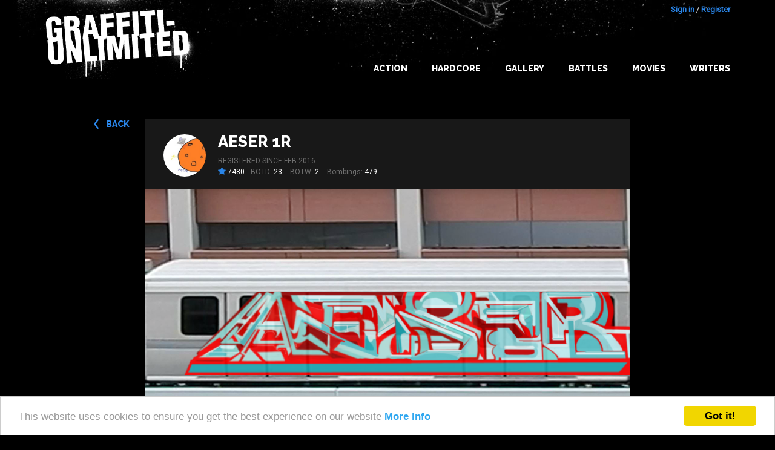

--- FILE ---
content_type: text/html; charset=utf-8
request_url: https://graffiti-unlimited.com/bombings/123921
body_size: 5739
content:
<!DOCTYPE html>

<html class="no-js" lang="en">
<head>
  <meta charset="utf-8"/>

  <!-- Set the viewport width to device width for mobile -->
  <meta name="viewport" content="width=device-width, initial-scale=1.0"/>

  <title>Graffiti Unlimited - Bombing of Skytrain in Tokio by AESER 1R</title>

  <meta name="theme-color" content="#292929">
  <link rel="icon" sizes="144x144" href="/icon_144.png">
  <link rel="shortcut icon" type="image/x-icon" href="/icon.png">

  <link href="https://maxcdn.bootstrapcdn.com/font-awesome/4.5.0/css/font-awesome.min.css" rel="stylesheet">
  <link href='https://fonts.googleapis.com/css?family=Raleway:400,800' rel='stylesheet' type='text/css'>
  <link href='https://fonts.googleapis.com/css?family=Roboto' rel='stylesheet' type='text/css'>


  <link rel="stylesheet" media="screen" href="/assets/application-e68ca3dda2de131a7ddbbc149299252438de7cbc0b1987f3d9c2b463d0c92330.css" />
  <script src="/assets/application-b4c4175bba8c831259e26a207b4734b3cfc64f92e4812d20eb931fb235b45d9a.js"></script>


      <script src="/assets/bombings-60966781fcb5ccbdf6ad85bfd726d464e7d59821dcef3b4841018f1ca4c3bdd9.js"></script>

  <script src="/assets/swfobject/swfobject-657e1f2c78bba8929a78e6de33cf3d1036c23e5e2ee7610f01a1f23b06f518c8.js"></script>
  <meta name="csrf-param" content="authenticity_token" />
<meta name="csrf-token" content="svz+0wgNQ77ahLRS+Ql08X3vF4jCfYoEccunAcoN3R1ezzpqtLxAFO8U0E9lCHnQHm+A4F6lxZjFxypzin9YqQ==" />


  <meta name="keywords" content="graffiti graffity create game download trainbombing online"/>
  <meta name="description" content="Graffiti Unlimited lets you bomb everything you can imagine without getting busted by the cops."/>
  <link rel="image_src" href="/system/image_mixeds/123921/medium/bombing_1486423392704.jpg?1486423388"/>


  <meta property="og:title" content="Graffiti Unlimited - Bombing of Skytrain in Tokio by AESER 1R"/>
  <meta property="og:description" content="Graffiti Unlimited lets you bomb everything you can imagine without getting busted by the cops."/>
  <meta property="og:image" content="/system/image_mixeds/123921/medium/bombing_1486423392704.jpg?1486423388"/>



</head>
<body>


<div id="wrap">

  <div id="main">

    
<div class="title-bar">
  <div class="title-bar-right">
    <!--div class="title-bar-title">Graffiti Unlimited</div-->
    <!--button class="menu-icon" type="button"></button-->

    <button class="c-hamburger c-hamburger--htx jsHamburgerMenuBtn">
      <span>toggle menu</span>
    </button>

  </div>
</div>


<div class="side-bar-view">
  <!--div class="overlay"></div-->
  <div class="menu-container">
      <div class="menu">
          <div class="items">

            <li><a href="/" class="">Home</a></li>
            <li><a class="" href="/gallery">Gallery</a></li>
            <li><a class="" href="/best_of_the_day">Best of the day</a></li>
            <li><a class="" href="/best_of_the_week">Best of the week</a></li>
            <li><a class="" href="/battles">Battles</a></li>
            <li><a class="" href="/writers/best">Writers</a></li>
            <li class="spacer"></li>
            <li><a href="/users/sign_in">Login</a></li>
            <li><a href="/users/sign_up">Register</a></li>
          </div>
      </div>
  </div>
</div>



<a name="bombing"></a>

<div id="header">
    <div class="container header-top">
        <div class="container__inner big-logo">
            <div class="nav-bar-container">
                <a class="header__link" href="/" alt="Graffiti Unlimited - Trainbombing 2.0"></a>
            </div>
            <div class="nav-bar-container" id="navBarConainer">


              <div class="user-login">
      <a id="login_link" href="/users/sign_in">Sign in</a> / <a href="/users/sign_up">Register</a>
</div>


              <ul class="nav-bar menu">
                <li><a class="main main_navi_item" href="/action">Action</a></li>
                <li><a class="main main_navi_item" href="/action/hardcore">Hardcore</a></li>

                <!--
                <li>
                    <a href="/" class="main_navi_item">Home</a>
                </li>  -->

                <li class="">
                  <a class="main main_navi_dropdown" data="menu_bombings" href="/gallery">Gallery</a>
                  <ul class="the_menu menu_bombings">
                    <li><a href="/gallery">NEW</a></li>
                    <li><a href="/gallery/all/all/rateScore">BEST</a></li>
                    <li><a href="/best_of_the_day">BOTD</a></li>
                    <li><a href="/best_of_the_week">BOTW</a></li>
                  </ul>
                </li>
                <li>
                  <a class="main main_navi_item" href="/battles">Battles</a>
                </li>
                <li>
                  <a class="main main_navi_dropdown" data="menu_movies" href="/movie/best">Movies</a>
                  <ul class="the_menu menu_movies">
                    <li><a href="/movie/new">NEW</a></li>
                    <li><a href="/movie/best">BEST</a></li>
                    <li><a href="/best_of_the_day/movie">BOTD</a></li>
                    <li><a href="/best_of_the_week/movie">BOTW</a></li>

                  </ul>
                </li>
                <li>
                  <a class="main main_navi_item" href="/writers">Writers</a>

                </li>



              </ul>
            </div>
        </div>
    </div>


</div>


          <div class="skyscraper ">
            <div class="skyscraper__inner">
              <script type="text/javascript"><!--
google_ad_client = "ca-pub-9878482094631093";
/* bombDat_skyscraper_120x600 */
google_ad_slot = "0638447582";
google_ad_width = 120;
google_ad_height = 600;
//-->
</script>
<script type="text/javascript" src="https://pagead2.googlesyndication.com/pagead/show_ads.js"></script>
            </div>
          </div>

    <!-- container -->
    <div class="container content">
      <div class="bombing-show container-fluid container-fluid--flash">



      <a class="button--back back__button__top" href="/bombings/123921">back</a>



          <div class=" ">


            <div class="writer background--2">
  <div class="writer__inner">

    <div class="writer__avatar   " style="background-image: url('/system/avatars/23104/medium/mars_colonization.jpg?1614295607')"></div>


    <div class="writer__content ">

          <h4 class="writer__username"><a href="/writer/aeser-1r">AESER 1R</a></h4>
            <div class="writer__registered">
              Registered since Feb 2016
            </div>


          <div class="writer__statistics">
                <div class="bombing-star bombing-star--left">
                  <i class="fa fa-star"></i><span class="rate-score"> 7480</span>
                </div>
            
            <span class="writer__statistic">BOTD: <span class="writer__value">23</span></span>
            <span class="writer__statistic">BOTW: <span class="writer__value">2</span></span>
            <span class="writer__statistic">Bombings: <span class="writer__value">479</span></span>
          </div>



    </div>
  </div>
</div>


            <div class="bombing background--2">
              <div class="bombing__inner">
                <div id="BombDatShit" class="">
  <div class="image-container jsPlayBtn">
        <img class="bombing-mixed" src="/system/image_mixeds/123921/original/bombing_1486423392704.png?1486423388" alt="Bombing 1486423392704" />

    <div class="play-button jsPlayBtn">
      <div class="icon"><i class="fa fa-play-circle"></i></div>
    </div>

  </div>

  <!--
  If you have installed the mobile app you can click here:
  <a href="bomb://[{&quot;id&quot;:123921,&quot;username&quot;:&quot;AESER 1R&quot;,&quot;url&quot;:&quot;/system/images/123921/original/bombing_1486423388446.png?1486423381&quot;,&quot;spotId&quot;:&quot;japan_skytrain&quot;,&quot;rateScore&quot;:30,&quot;user_id&quot;:23104}]">start movie in your app</a>
  -->

</div>

<div class="no-flash-message" style="display: none;">

  <p>You need the Flash Player or the IOS or android app to see the bombings in action.</p>

  <p>
    <a class="appstore-button" href="https://itunes.apple.com/app/graffiti-unlimited-pro/id612284326?mt=8">
      <img alt="Available on the App Store" src="/assets/app_store_badge-f80005812b1b55b3c1ff6a35aababc9482edab42d10b39adcedf3e5f897df60c.png" />
    </a>
    <a class="appstore-button" href="https://play.google.com/store/apps/details?id=air.air.de.madflanderz.games.graffitiunlimitedpro">
      <img alt="Android app on Google Play" src="/assets/android_app_on_play_logo_large-7756ec1ef21c5761e028dcdfa7e24b6e0a64752e1ae0120b49c9d7290ddda607.png" />
    </a>
  </p>

  <div>
    <h3>Attention: </h3>

    <p>
      You have to activate Flash for this page (even if you have it installed already).
    </p>

    <ul>
      <li>click on the small i icon on the left side of the browser URL</li>
      <li>look for <b>flash</b> and click on this line</li>
      <li>select <b>Allow for this website</b></li>
    </ul>

    <p>
      Here is an image that shows how to do it:
      <a href="/activate_flash.png" target="_blank">look here</a>
    </p>

  </div>
</div>



<script type="text/javascript">


  function embedFlash() {
    var flashvars = {

      mode: "MODE_VIDEO",

      "_blog_session": "",
      "authenticity_token": encodeURIComponent("vVZ+T0OfAw9d1OzefkOo32Go7jJLDkJ9bwMmpRSCybVRZbr2/y4ApWhEiMPiQqX+Aih5WtfWDeHbD6vXVPBMAQ=="),

      bombings: '[{"id":123921,"username":"AESER 1R","url":"/system/images/123921/original/bombing_1486423388446.png?1486423381","spotId":"japan_skytrain","rateScore":30,"user_id":23104}]',
      sound: true
      , "zoomMovieToStage": false
      , "version": "4.0.9"


    };
    var params = {

      //base: "http://bombdatshittest.s3.amazonaws.com/flash/"
      base: "/flash/",
      bgcolor: '#000000'
    };
    var attributes = {};



    if (!swfobject.hasFlashPlayerVersion("9.0.18")) {
      $(".no-flash-message").css("display", "block");
      $(".play-button").css("display", "none");
      return;
    }

    swfobject.embedSWF("/flash/BombDat.swf?v=4.0.9", "BombDatShit", "800", "480", "9.0.0", "flash/expressInstall.swf", flashvars, params, attributes);


    $("#BombDatShit").addClass("flash-movie flash-movie--play");

  }

  $(".jsPlayBtn").click(function (event) {
    event.preventDefault();
    embedFlash();
    return false;
  });

</script>





                <div class="bombing__navi">


                </div>

                <div class="bombing__details">
                  <div class="bombing__description">
                    <span class="bombing__info bombing__info--light">Skytrain
                      in Tokio</span>
                    <span class="bombing__info">06 Feb 2017 23:23:01</span>
                  </div>


                  <div class="bombing__star bombing-star-big">
                    <div data-href="/rate/123921"
                         class="new-rate-star jsRateButton not-logged-in not-rated  ">
                      <i class="full fa fa-star"></i>
                      <i class="empty fa fa-star-o"></i>
                    </div>
                    <span class="rate-score rate-score-123921"> 30</span>
                  </div>
                </div>
              </div>
            </div>
          </div>

          <div class="frow mobile-buttons">
            <div class="col-xs-6">

            </div>
            <div class="col-xs-6 right">
            </div>
          </div>


          <div class="frow vspace--2">
            <div class="col-medium-9 col-xs-12 comments">
              <div class="comments__inner background--2">
  <h4 class="h--with-border">Comments</h4>

  <div class="comments__list">

        <div class="comments__item">

  <div class="comments__left">
    <div class="avatar  " style="background-image: url('/system/avatars/11365/medium/saflas1.jpg?1494766711')"></div>
  </div>
  <div class="comments__right">

    <div class="comments__header frow">
      <div class="comments__username col-medium-4 col-xs-12"><a href="/writer/pue305">PUE305</a></div>
      <div class="comments__date col-medium-8 col-xs-12">Posted almost 9 years
        ago
      </div>
    </div>

    <div class="comments__body">
      <p>wow! dope!</p>
    </div>


    <div class="comments__actions">


    </div>
  </div>
</div>

<div class="comments__item">

  <div class="comments__left">
    <div class="avatar  " style="background-image: url('/system/avatars/24607/medium/d1223ffacb30890b9ebcec8642fac303--halloween-movies-halloween-art.jpg?1512416912')"></div>
  </div>
  <div class="comments__right">

    <div class="comments__header frow">
      <div class="comments__username col-medium-4 col-xs-12"><a href="/writer/trno">trno</a></div>
      <div class="comments__date col-medium-8 col-xs-12">Posted almost 9 years
        ago
      </div>
    </div>

    <div class="comments__body">
      <p>DOPE</p>
    </div>


    <div class="comments__actions">


    </div>
  </div>
</div>


  </div>


  <div class="comments__new">

        <div class="comments__message">
          You have to <a href="/users/sign_in">Login</a> to comment.
        </div>
  </div>
</div>


            </div>
            <div class="col-medium-3 col-xs-12 comments">
              <div class="background--2 comments__inner">
                <h4 class="h--with-border">Likes</h4>
                <div class="bookmarks__list">
                      <a class="bookmarks__link" href="/writer/m-rs">M&#39;RS</a>
                      <a class="bookmarks__link" href="/writer/demo-osj">DEMO OSJ</a>
                      <a class="bookmarks__link" href="/writer/mick68">Mick68</a>
                      <a class="bookmarks__link" href="/writer/nova">nova</a>
                      <a class="bookmarks__link" href="/writer/reyez">Reyez</a>
                      <a class="bookmarks__link" href="/writer/coze">coze</a>
                      <a class="bookmarks__link" href="/writer/cosk-one">COSK ONE</a>
                      <a class="bookmarks__link" href="/writer/smile-dhc">SMILE-DHC</a>
                      <a class="bookmarks__link" href="/writer/jasit">Jasit</a>
                      <a class="bookmarks__link" href="/writer/durum">durum</a>
                      <a class="bookmarks__link" href="/writer/wiseguy">Wiseguy</a>
                      <a class="bookmarks__link" href="/writer/trno">trno</a>
                      <a class="bookmarks__link" href="/writer/ameal1216">AmeaL1216</a>
                      <a class="bookmarks__link" href="/writer/tbone37">TBONE37</a>
                      <a class="bookmarks__link" href="/writer/amazingthings">amazingthings</a>
                      <a class="bookmarks__link" href="/writer/collabo">Collabo</a>
                      <a class="bookmarks__link" href="/writer/ruffstoff">ruffstoff</a>
                      <a class="bookmarks__link" href="/writer/101-travor-park">101 TRAVOR PARK</a>
                      <a class="bookmarks__link" href="/writer/percocet">PERCOCET</a>
                      <a class="bookmarks__link" href="/writer/devas">Devas</a>
                      <a class="bookmarks__link" href="/writer/pue305">PUE305</a>
                      <a class="bookmarks__link" href="/writer/lolenboll">lolenboll</a>
                      <a class="bookmarks__link" href="/writer/fury">Fury</a>
                      <a class="bookmarks__link" href="/writer/groove">GROOVE</a>
                      <a class="bookmarks__link" href="/writer/the-seoz">The Seoz</a>
                      <a class="bookmarks__link" href="/writer/dscience">Dscience</a>
                      <a class="bookmarks__link" href="/writer/betoen">BETOEN</a>
                      <a class="bookmarks__link" href="/writer/rodeo">rodeo</a>
                      <a class="bookmarks__link" href="/writer/the-ghosts">the ghosts</a>
                      <a class="bookmarks__link" href="/writer/psycho80s">PSYCHO80S</a>


                </div>
              </div>
            </div>
          </div>


          <div class="frow center-xs vspace--4 vspace--bottom--4">
            <div class="">
              <div class="addthis">
  <div class="center text--lighter">Share</div>
  <div class="addthis__inner">
    <!-- AddThis Button BEGIN -->
    <div class="addthis_toolbox addthis_default_style addthis_32x32_style" style="">
      <a class="addthis_button_preferred_1"></a>
      <a class="addthis_button_preferred_2"></a>
      <a class="addthis_button_preferred_3"></a>
      <a class="addthis_button_preferred_4"></a>
      <a class="addthis_button_compact"></a>
      <a class="addthis_counter addthis_bubble_style"></a>
    </div>
    <script type="text/javascript" src="https://s7.addthis.com/js/250/addthis_widget.js#pubid=ra-4f2a97037d7420c8"></script>
    <!-- AddThis Button END -->
  </div>
</div>
            </div>
          </div>



</div>


    </div>

    <!-- container   -->
  </div>

</div>


<div id="footer" class="footer container container--with-background">
  <div class="container__inner footer__inner">
    <div class="footer__left">
      <span class="text--lighter">©2016 Graffiti Unlimited /&nbsp;</span><span class="footer__desc">Online graffiti creator game</span>
    </div>
    <div class="footer__right container__item--no-flex">
      <a href="/terms">Terms of use</a>
      <a href="/privacy">Privacy Policy</a>
      <a href="/imprint">Imprint</a>
      <a href="/contact">Contact</a>
      <span class="footer__right__text">
          Follow us on:
        </span>
      <a class="follow_facebook" title="Facebook" href="https://www.facebook.com/GraffitiUnlimited"><i class="fa fa-facebook-square"></i></a>
    </div>
  </div>

</div>


<!-- analytics -->
<script type="text/javascript">

  var gaProperty = 'UA-4043537-3';

  // Disable tracking if the opt-out cookie exists.
  var disableStr = 'ga-disable-' + gaProperty;
  if (document.cookie.indexOf(disableStr + '=true') > -1) {
    window[disableStr] = true;
  }

  // Opt-out function
  function gaOptout() {
    console.log('gaOptout() disabled GoogleAnalytics')
    document.cookie = disableStr + '=true; expires=Thu, 31 Dec 2099 23:59:59 UTC; path=/';
    window[disableStr] = true;
  }

  var _gaq = _gaq || [];
  _gaq.push(['_setAccount', gaProperty]);
  _gaq.push(['_trackPageview']);

  (function () {
    var ga = document.createElement('script');
    ga.type = 'text/javascript';
    ga.async = true;
    ga.src = ('https:' == document.location.protocol ? 'https://ssl' : 'http://www') + '.google-analytics.com/ga.js';
    var s = document.getElementsByTagName('script')[0];
    s.parentNode.insertBefore(ga, s);
  })();

</script>


<!-- Begin Cookie Consent plugin by Silktide - http://silktide.com/cookieconsent -->
<script type="text/javascript">
  window.cookieconsent_options = {
    "message": "This website uses cookies to ensure you get the best experience on our website",
    "dismiss": "Got it!",
    "learnMore": "More info",
    "link": "http://graffiti-unlimited.com/privacy",
    "theme": "light-bottom"
  };
</script>

<script type="text/javascript" src="//cdnjs.cloudflare.com/ajax/libs/cookieconsent2/1.0.9/cookieconsent.min.js"></script>
<!-- End Cookie Consent plugin -->


<script defer src="https://static.cloudflareinsights.com/beacon.min.js/vcd15cbe7772f49c399c6a5babf22c1241717689176015" integrity="sha512-ZpsOmlRQV6y907TI0dKBHq9Md29nnaEIPlkf84rnaERnq6zvWvPUqr2ft8M1aS28oN72PdrCzSjY4U6VaAw1EQ==" data-cf-beacon='{"version":"2024.11.0","token":"c68b1a54ca564034978a3b51509e31d4","r":1,"server_timing":{"name":{"cfCacheStatus":true,"cfEdge":true,"cfExtPri":true,"cfL4":true,"cfOrigin":true,"cfSpeedBrain":true},"location_startswith":null}}' crossorigin="anonymous"></script>
</body>
</html>


--- FILE ---
content_type: text/html; charset=utf-8
request_url: https://www.google.com/recaptcha/api2/aframe
body_size: 266
content:
<!DOCTYPE HTML><html><head><meta http-equiv="content-type" content="text/html; charset=UTF-8"></head><body><script nonce="SWwaj0xEo22p48sRve8RHg">/** Anti-fraud and anti-abuse applications only. See google.com/recaptcha */ try{var clients={'sodar':'https://pagead2.googlesyndication.com/pagead/sodar?'};window.addEventListener("message",function(a){try{if(a.source===window.parent){var b=JSON.parse(a.data);var c=clients[b['id']];if(c){var d=document.createElement('img');d.src=c+b['params']+'&rc='+(localStorage.getItem("rc::a")?sessionStorage.getItem("rc::b"):"");window.document.body.appendChild(d);sessionStorage.setItem("rc::e",parseInt(sessionStorage.getItem("rc::e")||0)+1);localStorage.setItem("rc::h",'1769160282523');}}}catch(b){}});window.parent.postMessage("_grecaptcha_ready", "*");}catch(b){}</script></body></html>